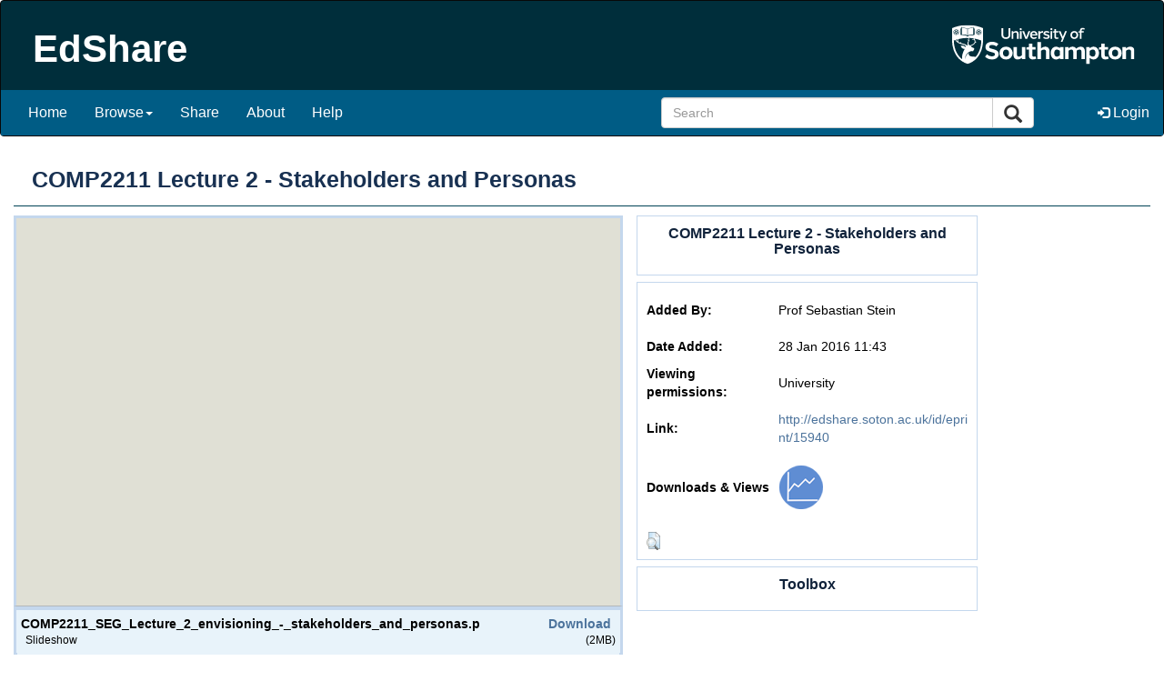

--- FILE ---
content_type: text/html; charset=utf-8
request_url: http://edshare.soton.ac.uk/15940/
body_size: 26746
content:
<!DOCTYPE html PUBLIC "-//W3C//DTD XHTML 1.0 Transitional//EN" "http://www.w3.org/TR/xhtml1/DTD/xhtml1-transitional.dtd">
<html xmlns="http://www.w3.org/1999/xhtml" lang="en">
  
<head>
  <title> COMP2211 Lecture 2 - Stakeholders and Personas  - EdShare Southampton</title>
  <meta charset="utf-8" />
  <meta name="viewport" content="width=device-width, initial-scale=1" />
  <link rel="stylesheet" href="https://maxcdn.bootstrapcdn.com/bootstrap/3.3.7/css/bootstrap.min.css" />
  <script src="https://ajax.googleapis.com/ajax/libs/jquery/3.3.1/jquery.min.js">// <!-- No script --></script>
  <script src="https://maxcdn.bootstrapcdn.com/bootstrap/3.3.7/js/bootstrap.min.js">// <!-- No script --></script>
  <script type="text/javascript" src="/javascript/responsive.js">// <!-- No script --></script>

  <link rel="icon" href="/images/favicon.ico" type="image/x-icon" />
  <link rel="shortcut icon" href="/images/favicon.ico" type="image/x-icon" />

  <meta name="eprints.eprintid" content="15940" />
<meta name="eprints.rev_number" content="30" />
<meta name="eprints.eprint_status" content="archive" />
<meta name="eprints.userid" content="49" />
<meta name="eprints.dir" content="disk0/00/01/59/40" />
<meta name="eprints.datestamp" content="2016-01-28 11:43:50" />
<meta name="eprints.lastmod" content="2017-06-12 15:32:02" />
<meta name="eprints.status_changed" content="2016-01-28 11:46:38" />
<meta name="eprints.type" content="resource" />
<meta name="eprints.metadata_visibility" content="show" />
<meta name="eprints.item_issues_count" content="0" />
<meta name="eprints.title" content="COMP2211 Lecture 2 - Stakeholders and Personas" />
<meta name="eprints.divisions" content="uos-fp" />
<meta name="eprints.full_text_status" content="restricted" />
<meta name="eprints.viewperms" content="uni_public" />
<meta name="eprints.viewperms_staffonly" content="FALSE" />
<meta name="eprints.editperms" content="private" />
<meta name="eprints.editperms_staffonly" content="FALSE" />
<meta name="eprints.date" content="2016-01-28" />
<meta name="eprints.citation" content="  COMP2211 Lecture 2 - Stakeholders and Personas &lt;http://edshare.soton.ac.uk/15940&gt;   
 " />
<meta name="eprints.document_url" content="http://edshare.soton.ac.uk/15940/1/COMP2211_SEG_Lecture_2_envisioning_-_stakeholders_and_personas.pptx" />
<meta name="eprints.document_url" content="http://edshare.soton.ac.uk/15940/5/COMP2211_SEG_Lecture_2_envisioning_-_stakeholders_and_personas.pdf" />
<link rel="schema.DC" href="http://purl.org/DC/elements/1.0/" />
<meta name="DC.relation" content="http://edshare.soton.ac.uk/15940/" />
<meta name="DC.title" content="COMP2211 Lecture 2 - Stakeholders and Personas" />
<meta name="DC.date" content="2016-01-28" />
<meta name="DC.type" content="Resource" />
<meta name="DC.type" content="NonPeerReviewed" />
<meta name="DC.format" content="slideshow" />
<meta name="DC.language" content="en" />
<meta name="DC.identifier" content="http://edshare.soton.ac.uk/15940/1/COMP2211_SEG_Lecture_2_envisioning_-_stakeholders_and_personas.pptx" />
<meta name="DC.format" content="text" />
<meta name="DC.language" content="en" />
<meta name="DC.identifier" content="http://edshare.soton.ac.uk/15940/5/COMP2211_SEG_Lecture_2_envisioning_-_stakeholders_and_personas.pdf" />
<meta name="DC.identifier" content="  COMP2211 Lecture 2 - Stakeholders and Personas &lt;http://edshare.soton.ac.uk/15940&gt;   
 " />
<link rel="alternate" href="http://edshare.soton.ac.uk/cgi/export/eprint/15940/MODS/sotonoer-eprint-15940.xml" type="text/xml; charset=utf-8" title="MODS" />
<link rel="alternate" href="http://edshare.soton.ac.uk/cgi/export/eprint/15940/RDFNT/sotonoer-eprint-15940.nt" type="text/plain" title="RDF+N-Triples" />
<link rel="alternate" href="http://edshare.soton.ac.uk/cgi/export/eprint/15940/XML/sotonoer-eprint-15940.xml" type="application/vnd.eprints.data+xml; charset=utf-8" title="EP3 XML" />
<link rel="alternate" href="http://edshare.soton.ac.uk/cgi/export/eprint/15940/BibTeX/sotonoer-eprint-15940.bib" type="text/plain" title="BibTeX" />
<link rel="alternate" href="http://edshare.soton.ac.uk/cgi/export/eprint/15940/Simple/sotonoer-eprint-15940.txt" type="text/plain; charset=utf-8" title="Simple Metadata" />
<link rel="alternate" href="http://edshare.soton.ac.uk/cgi/export/eprint/15940/EndNote/sotonoer-eprint-15940.enw" type="text/plain; charset=utf-8" title="EndNote" />
<link rel="alternate" href="http://edshare.soton.ac.uk/cgi/export/eprint/15940/Refer/sotonoer-eprint-15940.refer" type="text/plain" title="Refer" />
<link rel="alternate" href="http://edshare.soton.ac.uk/cgi/export/eprint/15940/HTML/sotonoer-eprint-15940.html" type="text/html; charset=utf-8" title="HTML Citation" />
<link rel="alternate" href="http://edshare.soton.ac.uk/cgi/export/eprint/15940/RDFXML/sotonoer-eprint-15940.rdf" type="application/rdf+xml" title="RDF+XML" />
<link rel="alternate" href="http://edshare.soton.ac.uk/cgi/export/eprint/15940/RIS/sotonoer-eprint-15940.ris" type="text/plain" title="Reference Manager" />
<link rel="alternate" href="http://edshare.soton.ac.uk/cgi/export/eprint/15940/JSON/sotonoer-eprint-15940.js" type="application/json; charset=utf-8" title="JSON" />
<link rel="alternate" href="http://edshare.soton.ac.uk/cgi/export/eprint/15940/Text/sotonoer-eprint-15940.txt" type="text/plain; charset=utf-8" title="ASCII Citation" />
<link rel="alternate" href="http://edshare.soton.ac.uk/cgi/export/eprint/15940/CSV/sotonoer-eprint-15940.csv" type="text/csv; charset=utf-8" title="Multiline CSV" />
<link rel="alternate" href="http://edshare.soton.ac.uk/cgi/export/eprint/15940/METS/sotonoer-eprint-15940.xml" type="text/xml; charset=utf-8" title="METS" />
<link rel="alternate" href="http://edshare.soton.ac.uk/cgi/export/eprint/15940/DIDL/sotonoer-eprint-15940.xml" type="text/xml; charset=utf-8" title="MPEG-21 DIDL" />
<link rel="alternate" href="http://edshare.soton.ac.uk/cgi/export/eprint/15940/COinS/sotonoer-eprint-15940.txt" type="text/plain; charset=utf-8" title="OpenURL ContextObject in Span" />
<link rel="alternate" href="http://edshare.soton.ac.uk/cgi/export/eprint/15940/DC/sotonoer-eprint-15940.txt" type="text/plain; charset=utf-8" title="Dublin Core" />
<link rel="alternate" href="http://edshare.soton.ac.uk/cgi/export/eprint/15940/ContextObject/sotonoer-eprint-15940.xml" type="text/xml; charset=utf-8" title="OpenURL ContextObject" />
<link rel="alternate" href="http://edshare.soton.ac.uk/cgi/export/eprint/15940/Atom/sotonoer-eprint-15940.xml" type="application/atom+xml;charset=utf-8" title="Atom" />
<link rel="alternate" href="http://edshare.soton.ac.uk/cgi/export/eprint/15940/RDFN3/sotonoer-eprint-15940.n3" type="text/n3" title="RDF+N3" />
<link rel="Top" href="http://edshare.soton.ac.uk/" />
    <link rel="Sword" href="https://edshare.soton.ac.uk/sword-app/servicedocument" />
    <link rel="SwordDeposit" href="https://edshare.soton.ac.uk/id/contents" />
    <link rel="Search" type="text/html" href="http://edshare.soton.ac.uk/cgi/search" />
    <link rel="Search" type="application/opensearchdescription+xml" href="http://edshare.soton.ac.uk/cgi/opensearchdescription" />
    <script type="text/javascript" src="http://www.google.com/jsapi"><!--padder--></script><script type="text/javascript">
// <![CDATA[
google.charts.load('51', {'packages':['corechart', 'geochart']});
// ]]></script><script type="text/javascript">
// <![CDATA[
var eprints_http_root = "http:\/\/edshare.soton.ac.uk";
var eprints_http_cgiroot = "http:\/\/edshare.soton.ac.uk\/cgi";
var eprints_oai_archive_id = "edshare.soton.ac.uk";
var eprints_logged_in = false;
// ]]></script>
    <style type="text/css">.ep_logged_in { display: none }</style>
    <link rel="stylesheet" type="text/css" href="/style/auto-3.3.14.css" />
    <script type="text/javascript" src="/javascript/auto-3.3.14.js"><!--padder--></script>
    <!--[if lte IE 6]>
        <link rel="stylesheet" type="text/css" href="/style/ie6.css" />
   <![endif]-->
    <meta name="Generator" content="EPrints 3.3.14" />
    <meta http-equiv="Content-Type" content="text/html; charset=UTF-8" />
    <meta http-equiv="Content-Language" content="en" />
    
  <link rel="stylesheet" media="screen and (max-width: 768px)" href="/style/responsive.css" /> 
	
  <meta name="google-site-verification" content="1xcCg_p9r4f_9HylIfim9171YkY2TV06KqPSCTQhkzs" />

</head>

<body>

<div class="header">
<!--<nav class="navbar navbar-default navbar-fixed-top"> -->
<nav class="navbar navbar-inverse" style="background-color:#002e3b;">
  <div class="container-fluid edshare-banner">
    <div class="navbar-header">

      <button type="button" class="navbar-toggle" data-toggle="collapse" data-target="#myNavbar">
        <span class="icon-bar"></span>
        <span class="icon-bar"></span>
        <span class="icon-bar"></span>
      </button>

      <div class="ed_logos_bar"><h1 class="ed_logo">EdShare</h1></div>

    </div>

  </div>

<!--  <div class="container-fluid ep_tm_menu" style="background:#005c85;padding:10px 10px 20px 10px;"> -->
     <div class="collapse navbar-collapse" id="myNavbar" style="background:#005c85;font-size:16px;">
      <ul class="nav navbar-nav navbar-left">
        <li><a href="http://edshare.soton.ac.uk/">Home</a></li>
        <li class="dropdown">
          <a class="dropdown-toggle" data-toggle="dropdown" href="#">Browse<span class="caret"></span></a>
          <ul class="dropdown-menu">
            <li style="display:block"><a href="http://edshare.soton.ac.uk/view/year/">By Year</a></li>
            <li><a href="http://edshare.soton.ac.uk/view/creators/">By Author</a></li>
            <li><a href="http://edshare.soton.ac.uk/view/keywords/">Tags</a></li>
            <li><a href="http://edshare.soton.ac.uk/view/courses/">Course code</a></li>
            <li><a href="http://edshare.soton.ac.uk/view/divisions/">University structure</a></li>
          </ul>
       </li>
       <li><a href="/cgi/users/home?screen=NewEPrint">Share</a></li>
       <li><a href="/information.html">About</a></li>
       <li><a href="/help/">Help</a></li>
      </ul>

      <ul class="nav navbar-nav navbar-right">
       <li>
        <form class="navbar-form navbar-left" action="/cgi/search/simple">
                <div class="input-group" id="search-banner" style="width:450px;">
                        <input type="text" class="form-control" name="q" placeholder="Search" onclick="if(this.value=='Search...')this.value='';return false;" />
                        <input type="hidden" name="_order" value="bytitle" />
                        <input type="hidden" name="basic_srchtype" value="ALL" />
                        <input type="hidden" name="_satisfyall" value="ALL" />
                        <input type="hidden" name="_default_action" value="search" />
                        <div class="input-group-btn">
                          <button class="btn btn-default" type="submit" style="font-size: 20px">
                            <i class="glyphicon glyphicon-search"></i>
                          </button>
                        </div>
                </div>
        </form>
       </li>
       <li class="dropdown">
        <a href="http://edshare.soton.ac.uk/cgi/users/home"><span class="glyphicon glyphicon-log-in" style="font-size:80%;"></span> Login</a>
        <ul class="ep_tm_key_tools" id="ep_tm_menu_tools"><li><a href="http://edshare.soton.ac.uk/cgi/users/home"><span class="glyphicon glyphicon-log-in" style="font-size:80%;"></span> Login</a></li></ul>
       </li>
     </ul>
   </div>
<!--  </div> -->

</nav>
</div>  <!-- end of header -->

<div class="pagebody container-fluid bg-3 text-center">
  
  <h1 class="ed_page_title">
	

COMP2211 Lecture 2 - Stakeholders and Personas


  </h1>
  <div class="text-left" style="width:fit-content">
  <div class="ep_summary_content"><div class="ep_summary_content_left"></div><div class="ep_summary_content_right"></div><div class="ep_summary_content_top"></div><div class="ep_summary_content_main"><div class="ep_summary_page_left"><div class="ep_preview_plus_container"><div id="ep_preview_plus_area"><div style="height:100%;width:100%;background-color: #ffffff;" id="ep_inplace_ajaxload"><img src="/images/ajax-loader.gif" id="ep_inplace_ajaxload_image" alt="Loading" /><span style="font-size: 16px; font-weight: bold; color: #AAAAAA;">Loading previews...</span></div></div><div id="ep_inplace_controls_container"><div class="ep_inplace_info_container"><div id="ep_inplace_docinfo_0" style="display:block;" class="ep_inplace_docinfo">

<div style="z-index:100;border-top:1px solid #C4D7ED;">
	<table cellpadding="0" cellspacing="0" border="0" width="100%">
		<tr>
			<td width="87%" style="text-align: left;padding: 5px;" valign="middle">
				<div style="font-weight:bold;font-size:14px;width:505px;overflow-x:hidden;white-space: nowrap;">COMP2211_SEG_Lecture_2_envisioning_-_stakeholders_and_personas.pptx</div>
				<span style="font-size:12px;margin-left:5px;margin-right:5px;">
					Slideshow
				</span>
				
			</td>

			<td width="13%" style="text-align: right;padding: 5px;" valign="middle">

			
				<a title="Download this document" style="font-size:14px;font-weight:bold; margin-right:5px;" href="http://edshare.soton.ac.uk/id/document/290022">Download</a> <span style="font-size:12px;">(2MB)</span>
			

			</td>
		</tr>
	</table>

</div>

<ul id="doc.290022_tabs" class="ep_tab_bar"></ul><div id="doc.290022_panels" class="ep_tab_panel"></div></div><div id="ep_inplace_docinfo_1" style="display:none;" class="ep_inplace_docinfo">

<div style="z-index:100;border-top:1px solid #C4D7ED;">
	<table cellpadding="0" cellspacing="0" border="0" width="100%">
		<tr>
			<td width="87%" style="text-align: left;padding: 5px;" valign="middle">
				<div style="font-weight:bold;font-size:14px;width:505px;overflow-x:hidden;white-space: nowrap;">COMP2211_SEG_Lecture_2_envisioning_-_stakeholders_and_personas.pdf</div>
				<span style="font-size:12px;margin-left:5px;margin-right:5px;">
					Text
				</span>
				
			</td>

			<td width="13%" style="text-align: right;padding: 5px;" valign="middle">

			
				<a title="Download this document" style="font-size:14px;font-weight:bold; margin-right:5px;" href="http://edshare.soton.ac.uk/id/document/290027">Download</a> <span style="font-size:12px;">(4MB)</span>
			

			</td>
		</tr>
	</table>

</div>

<ul id="doc.290027_tabs" class="ep_tab_bar"></ul><div id="doc.290027_panels" class="ep_tab_panel"></div></div></div><table class="ep_preview_plus_controls"><tr id="ep_inplace_tile_container_0" style="display:block;"><td id="ep_previews_title_0" class="ep_preview_plus_tile" onclick="ep_inplace_tile_click(0,'/cgi/get_preview_plus?docid=290022');"><script type="text/javascript">
// <![CDATA[
window.onload =  function(){
				ep_inplace_tile_click(0,'/cgi/get_preview_plus?docid=290022');
			};
			
// ]]></script><div class="ep_inplace_tile_container">
<img src="/style/images/fileicons/slideshow.png" alt="COMP2211_SEG_Lecture_2_envisioning_-_stakeholders_and_personas.pptx" title="COMP2211_SEG_Lecture_2_envisioning_-_stakeholders_and_personas.pptx" style="padding:2px; border:1px solid #AAA;" /><br />
<span title="COMP2211_SEG_Lecture_2_envisioning_-_stakeholders_and_personas.pptx">COMP2211_SEG_Lecture_2_envisioning_-_stakeholders_and_personas.pptx</span> 
</div></td><td id="ep_previews_title_1" class="ep_preview_plus_tile" onclick="ep_inplace_tile_click(1,'/cgi/get_preview_plus?docid=290027');"><div class="ep_inplace_tile_container">
<img src="/style/images/fileicons/text.png" alt="COMP2211_SEG_Lecture_2_envisioning_-_stakeholders_and_personas.pdf" title="COMP2211_SEG_Lecture_2_envisioning_-_stakeholders_and_personas.pdf" style="padding:2px; border:1px solid #AAA;" /><br />
<span title="COMP2211_SEG_Lecture_2_envisioning_-_stakeholders_and_personas.pdf">COMP2211_SEG_Lecture_2_envisioning_-_stakeholders_and_personas.pdf</span> 
</div></td><td class="ep_preview_plus_tile_empty"></td><td class="ep_preview_plus_tile_empty"></td><td class="ep_preview_plus_tile_empty"></td></tr></table><div class="ep_inplace_pagingbar_container"><div class="ep_inplace_pages_container"></div>2 files in this resource</div></div></div></div><div class="ed_abs_rightbar"><div class="ep_block"><h2 class="ep_abstractpage_header">COMP2211 Lecture 2 - Stakeholders and Personas</h2></div><div class="ep_block">
<!--
  <p style="margin-bottom: 1em">
    <epc:print expr="$item.citation('default')" />
  </p>

  <epc:if test="$flags{has_multiple_versions}">
    <div style="margin-bottom: 1em">
      <epc:print expr="$multi_info" />
    </div>
  </epc:if>

  <epc:set name='docs' expr='$item.documents()'>
  
    <epc:if test="length($docs) gt 0">
      <epc:phrase ref="page:fulltext" />
      <table>
        <epc:foreach expr="$docs" iterator="doc">
          <tr>
            <td valign="top" align="right"><epc:print expr="$doc.icon('HoverPreview','noNewWindow')}" /></td>
            <td valign="top">
              <epc:print expr="$doc.citation('default')" /><br />
              <a href="{$doc.url()}" class="ep_document_link">Download (<epc:print expr="$doc.doc_size().human_filesize()" />)</a>
              <epc:if test="$doc.is_public()">
			  <epc:choose>
			  <epc:when test="$doc.thumbnail_url('video_mp4').is_set()">
			  | <epc:print expr="$doc.preview_link($doc.citation_link('default'),'docs','video_mp4')" />
			  </epc:when>
			  <epc:when test="$doc.thumbnail_url('audio_mp4').is_set()">
			  | <epc:print expr="$doc.preview_link($doc.citation_link('default'),'docs','audio_mp4')" />
			  </epc:when>
			  <epc:when test="$doc.thumbnail_url('lightbox').is_set()">
			  | <epc:print expr="$doc.preview_link($doc.citation_link('default'),'docs','lightbox')" />
			  </epc:when>
			  </epc:choose>
			  </epc:if>
              <epc:if test="!$doc.is_public() and $item.contact_email().is_set() and eprint_status = 'archive'">
                | <a href="{$config{http_cgiurl}}/request_doc?docid={$doc{docid}"><epc:phrase ref="request:button" /></a>
              </epc:if>
  
              <ul>
              <epc:foreach expr="$doc.related_objects('http://eprints.org/relation/hasVersion')" iterator="rel">
                <epc:if test="$rel{relation_type}!='http://eprints.org/relation/isVolatileVersionOf'">
                  <li><epc:print expr="$rel.citation_link('default')" /></li>
                </epc:if>
              </epc:foreach>
              </ul>
            </td>
          </tr>
        </epc:foreach>
      </table>
    </epc:if>

  </epc:set>
-->
  <table class="ep_metadata_table" style="margin-bottom: 1em; " cellpadding="3">
   
    
    
      
        <tr>
          <th class="ep_row" align="left" valign="top">Added By:</th>
          <td class="ep_row" valign="top">
<div class="ep_user_citation_picture">
<!-- <img alt="Profile Picture" src="{$config{rel_path}}/cgi/meprints/thumbnail?userid={userid}&amp;size=small" class="ep_user_image" />   -->


<!--        <a href="{$config{base_url}}/profile/{userid}"> -->
        <span class="ep_name_citation"> 
        
			<span class="person_name">Prof Sebastian Stein</span>
		
	</span> 
<!--        </a> -->


</div> 
</td>
        </tr>
      
    
      
        <tr>
          <th class="ep_row" align="left" valign="top">Date Added:</th>
          <td class="ep_row" valign="top">28 Jan 2016 11:43</td>
        </tr>
      
    
      
    
      
    
      
        <tr>
          <th class="ep_row" align="left" valign="top">Viewing permissions:</th>
          <td class="ep_row" valign="top">University</td>
        </tr>
      
    
      
    
    <tr>
      <th class="ep_row" align="left" valign="top">Link:</th>
      <td class="ep_row" valign="top"><a href="http://edshare.soton.ac.uk/id/eprint/15940">http://edshare.soton.ac.uk/id/eprint/15940</a></td>
    </tr>
<!-- Uncomment the following IF repository has IRStats2 enabled -->
    <tr>
     <th class="ep_row" align="left" valign="top" width="134px">Downloads &amp; Views</th>
     <td class="ep_row"><a href="/cgi/stats/report/eprint/15940"><img src="/images/stats_icon.png" /></a></td>
    </tr>
  </table>

  
  

  
    <table class="ep_summary_page_actions">
    
      <tr>
        <td><a href="/cgi/users/home?screen=EPrint%3A%3AView&amp;eprintid=15940"><img src="/style/images/action_view.png" title="View Item" alt="View Item" class="ep_form_action_icon" /></a></td>
      </tr>
    
    </table>
  

</div><div class="ep_block toolbox_resource"><h2 class="ep_abstractpage_header">Toolbox</h2><div id="ep_edshare_toolbox"><noscript id="ep_plugin_edsharetoolbox_noscript">In order to use the Toolbox you must have JavaScript enabled.</noscript><p id="ep_plugin_edsharetoolbox_noactions">There are no actions available for this resource.</p></div><script type="text/javascript">
// <![CDATA[
var ep_edshare_toolbox_eprintid = 15940;
// ]]></script></div></div></div><div class="ep_summary_content_bottom"></div><div class="ep_summary_content_after"></div></div>
  </div>

</div><br />

<div style="padding-top:90px"></div>

<footer class="container-fluid text-left" style="background-color:#002e3b;">

<div class="col-sm-6" style="padding:20px 10px 20px 10px;">
	<h1 class="ed_logo">EdShare</h1>

        <p>
             For any questions or feedback, please contact <a href="mailto:edshare@soton.ac.uk">us</a>.
             <br />
             Copyright © 2008-2020 University of Southampton
        </p>

</div>

<div class="col-sm-6" style="padding:20px 10px 20px 10px;">
	<ul>
        <li><a href="http://edshare.soton.ac.uk/cgi/tag_cloud">Tag Cloud</a></li>
        <li><a href="http://edshare.soton.ac.uk/cgi/latest_tool">Latest Additions</a></li>
        <li><a href="/edshare_takedown.html" alt="Take-down Policy &amp; Complaints Procedure">Take-Down Request &amp; Complaints Procedure</a></li>
        <li><a href="/edshare_tnc.html" alt="Terms and Conditions - this link will open a PDF document">Terms and Conditions</a> </li>
        <li><a href="/content_edshare.pdf" alt="Guide for adding content to EdShare - this link will open a PDF document">Guide for adding content to EdShare</a></li>
	</ul>
</div>

<div class="col-sm-12" style="border-top: 1px solid #004255;">
<p style="margin-top: 2em; font-size: 90%">
EdShare Southampton supports <a href="http://www.openarchives.org"><abbr title="Open Archives Protocol for Metadata Harvesting v2.0">OAI 2.0</abbr></a> with a base URL of <tt>http://edshare.soton.ac.uk/cgi/oai2</tt>
</p>
  
      <div class="ed_footer_text">EdShare Southampton is powered by <a href="http://eprints.org/edshare">EdShare2</a> running on <em><a href="http://eprints.org/software/">EPrints 3</a></em> which is developed by the <a href="http://www.ecs.soton.ac.uk/">School of Electronics and Computer Science</a> at the University of Southampton. <a href="http://edshare.soton.ac.uk/eprints/">More information and software credits</a>.</div>
        <p>
	EdShare.v1 was produced by the <a href="http://www.edspace.ecs.soton.ac.uk/">EdSpace</a> and <a href="http://www.oneshare.ecs.soton.ac.uk/">OneShare</a> projects and <a href="http://www.jisc.ac.uk/" target="_blank">Jisc</a>
	</p>

</div>

</footer>




<div class="ed_main_container">
<!--        <div class="ed_topbar_contaener">
            		<div class="ed_topbar">
			<div class="ed_logos_bar"><h1 class="ed_logo">EdShare</h1></div>

         	        <div align="left" class="ed_topbar_tools">
				<table width="100%" cellpadding="0" cellspacing="0" border="0">
				<tr>
				<td>
					<ul class="ep_tm_menu">
						<li><a href="{$config{frontpage}}">Home</a></li>
						<li><a href="{$config{rel_path}}/view/">Browse</a></li>
						<li><a href="{$config{rel_path}}/cgi/users/home?screen=NewEPrint">Share</a></li>
						<li><a href="{$config{rel_path}}/information.html">About</a></li>
						<li><a href="{$config{rel_path}}/help/">Help</a></li>
					</ul>
				</td>
				<td align="right">
				      <form method="get" action="{$config{rel_path}}/cgi/search/simple">
				      <input class="ed_topbar_search_text" type="text" name="q" value="Search..." onclick="if(this.value=='Search...')this.value='';return false;" />
				        <input value="Search" type="submit" name="_action_search" class="ed_topbar_search_button" /> 
					<input type="hidden" name="_order" value="bytitle" />
					<input type="hidden" name="basic_srchtype" value="ALL" />
					<input type="hidden" name="_satisfyall" value="ALL" />
					<input type="hidden" name="_default_action" value="search" />
					</form><br />
					<a class="ep_advanced_search_link" href="{$config{rel_path}}/cgi/search/advanced">Advanced search</a>
				</td>
				</tr>
				</table>
                	</div>
		</div>
		<div class="ed_user_profile">
			<div class="ed_status_wrapper">
				<epc:pin ref="login_status"/>	
				<div class="clearer"> </div>
			</div>
		</div>
        </div>
-->
<!--
     <div class="ed_content_container">
		<h1 class="ed_page_title"><epc:pin ref="title" /></h1>

		<div class="ed_page_content">
			<epc:pin ref="page"/>
		</div>
		<div class="clearer"> </div>
	</div>
-->

<!--
	<div class="ed_footer_container">
		<a href="{$config{perl_url}}/tag_cloud">Tag Cloud</a> | <a href="{$config{perl_url}}/latest">Latest Additions</a> | <a href="{$config{base_url}}/help/">Help</a> | <a href="/edshare_takedown.pdf">Take-down Policy</a> | <a href="/edshare_tnc.pdf">Terms and Conditions</a> | <a href="/content_edshare.pdf">Guide for adding content to EdShare</a><br/>

		<p class="ed_footer_text">
			For any questions or feedback, please contact <a href="mailto:{$config{adminemail}}" >us</a>.
			<br />
			Copyright &copy; 2008-2017 University of Southampton
		</p>

      <div class="ep_tm_eprints_logo">
        <a href="http://eprints.org/software/">
          <img alt="EPrints Logo" src="{$config{rel_path}}/images/eprintslogo.gif"/>
        </a>
      </div>
      <epc:phrase ref="template:about_eprints"/>

                <div style="margin-top:1em;">
                        <span style="margin-left:1em;">EdShare.v1 was produced by the <a href="http://www.edspace.ecs.soton.ac.uk/">EdSpace</a> and <a href="http://www.oneshare.ecs.soton.ac.uk/">OneShare</a> projects and </span>
                        <a href="http://www.jisc.ac.uk/" target="_blank"><img class="ed_footer_jisc" alt="JISC logo" src="{$config{rel_path}}/images/JISCcolour7.gif" border="0"/></a>
                </div>

	</div>
-->
</div>

<script>
        document.getElementById("ep_tm_menu_tools").className = " dropdown-menu";
/*
        document.getElementById("ep_tm_menu_tools").className += " nav navbar-nav";
        document.getElementsByClassName("ep_search_fields").className += " table-condensed";
*/
</script>


</body>
</html>

--- FILE ---
content_type: text/css
request_url: http://edshare.soton.ac.uk/style/responsive.css
body_size: 348
content:
body {
}

.edshare-banner {
	background: unset;
}

#search-banner {
        width: 100%;
}


/* HEADER STYLES */
.header h1 {
    font-size: 30px;
    font-weight: bold;
    color: #ffffff;
}

/* PAGE BODY */
  .pagebody, #front_latest {
	width: 100%;
  }

  .col-sm-3 {
 	width: 100%;
  }

/* FOOTER */
.footer {
    padding: 10px;
    text-align: center;
    background: #6C648B;
    margin-top: 20px;
    color: #F2F2F2;
    font-size: 10px;
}

.footer a, .footer a:visited {
    color: #F2F2F2;
}

.footer a:hover {
    color: #000000;
    text-decoration: none;
}

.col-sm-3 {
/*	height: 218px; */
}

